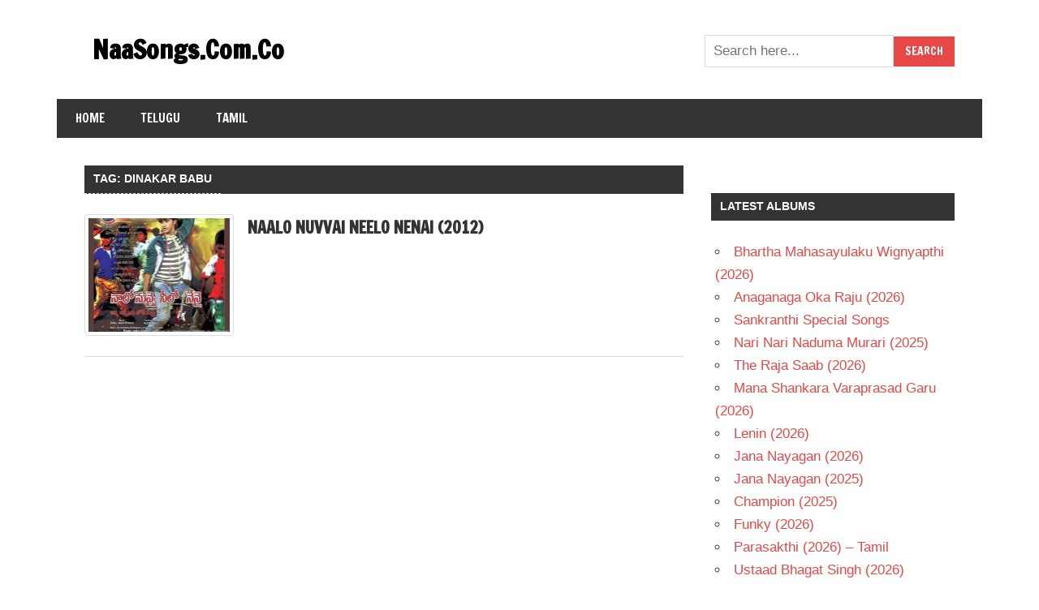

--- FILE ---
content_type: text/html; charset=UTF-8
request_url: https://naasongs.com.co/tag/dinakar-babu
body_size: 3776
content:
<!DOCTYPE html><html lang="en-US"><head><meta charset="UTF-8"><meta name="viewport" content="width=device-width, initial-scale=1"><link rel="profile" href="https://gmpg.org/xfn/11"><link rel="pingback" href="https://naasongs.com.co/xmlrpc.php"><meta name='robots' content='noindex, follow' /><link type="text/css" media="all" href="https://naasongs.com.co/wp-content/cache/wpsol-minification/css/wpsol_f43c4bdd165c8b7af45d00ccf383c866.css" rel="stylesheet" /><title>Dinakar Babu Archives - NaaSongs.Com.Co</title><meta property="og:locale" content="en_US" /><meta property="og:type" content="article" /><meta property="og:title" content="Dinakar Babu Archives - NaaSongs.Com.Co" /><meta property="og:url" content="https://naasongs.com.co/tag/dinakar-babu" /><meta property="og:site_name" content="NaaSongs.Com.Co" /><meta name="twitter:card" content="summary_large_image" /> <script type="application/ld+json" class="yoast-schema-graph">{"@context":"https://schema.org","@graph":[{"@type":"CollectionPage","@id":"https://naasongs.com.co/tag/dinakar-babu","url":"https://naasongs.com.co/tag/dinakar-babu","name":"Dinakar Babu Archives - NaaSongs.Com.Co","isPartOf":{"@id":"https://naasongs.com.co/#website"},"primaryImageOfPage":{"@id":"https://naasongs.com.co/tag/dinakar-babu#primaryimage"},"image":{"@id":"https://naasongs.com.co/tag/dinakar-babu#primaryimage"},"thumbnailUrl":"https://naasongs.com.co/wp-content/uploads/2020/12/Naalo-Nuvvai-Neelo-Nenai-2012-jpeg.jpg","breadcrumb":{"@id":"https://naasongs.com.co/tag/dinakar-babu#breadcrumb"},"inLanguage":"en-US"},{"@type":"ImageObject","inLanguage":"en-US","@id":"https://naasongs.com.co/tag/dinakar-babu#primaryimage","url":"https://naasongs.com.co/wp-content/uploads/2020/12/Naalo-Nuvvai-Neelo-Nenai-2012-jpeg.jpg","contentUrl":"https://naasongs.com.co/wp-content/uploads/2020/12/Naalo-Nuvvai-Neelo-Nenai-2012-jpeg.jpg","width":500,"height":500,"caption":"Naalo Nuvvai Neelo Nenai Songs"},{"@type":"BreadcrumbList","@id":"https://naasongs.com.co/tag/dinakar-babu#breadcrumb","itemListElement":[{"@type":"ListItem","position":1,"name":"Home","item":"https://naasongs.com.co/"},{"@type":"ListItem","position":2,"name":"Dinakar Babu"}]},{"@type":"WebSite","@id":"https://naasongs.com.co/#website","url":"https://naasongs.com.co/","name":"NaaSongs.Com.Co","description":"","potentialAction":[{"@type":"SearchAction","target":{"@type":"EntryPoint","urlTemplate":"https://naasongs.com.co/?s={search_term_string}"},"query-input":{"@type":"PropertyValueSpecification","valueRequired":true,"valueName":"search_term_string"}}],"inLanguage":"en-US"}]}</script> <link rel='dns-prefetch' href='//fonts.googleapis.com' /> <script id="wpsolr-1" type="136990c2af67ed021f4c6a57-text/javascript">window.addEventListener("wpsolr", function(){wpsolr(1, "inline", null)});</script> <!--[if lt IE 9]> %%SCRIPTfb92067fb43c2a388639aa51da114341%%PHNjcmlwdCB0eXBlPSJ0ZXh0L2phdmFzY3JpcHQiIHNyYz0iaHR0cHM6Ly9uYWFzb25ncy5jb20uY28vd3AtY29udGVudC90aGVtZXMvbHVuYW1pZGUvanMvaHRtbDVzaGl2Lm1pbi5qcz92ZXI9My43LjMiIGlkPSJodG1sNXNoaXYtanMiPjwvc2NyaXB0Pg==%%SCRIPT%% <![endif]--> <script id="wpsolr-2" type="136990c2af67ed021f4c6a57-text/javascript">window.addEventListener("wpsolr", function(){wpsolr(2, "url", "https://naasongs.com.co/wp-includes/js/jquery/jquery.min.js")});</script> <script id="wpsolr-3" type="136990c2af67ed021f4c6a57-text/javascript">window.addEventListener("wpsolr", function(){wpsolr(3, "url", "https://naasongs.com.co/wp-includes/js/jquery/jquery-migrate.min.js")});</script> <script id="wpsolr-4" type="136990c2af67ed021f4c6a57-text/javascript">window.addEventListener("wpsolr", function(){wpsolr(4, "inline", null)});</script> <script id="wpsolr-5" type="136990c2af67ed021f4c6a57-text/javascript">window.addEventListener("wpsolr", function(){wpsolr(5, "url", "https://naasongs.com.co/wp-content/themes/lunamide/js/navigation.js")});</script> <link rel="EditURI" type="application/rsd+xml" title="RSD" href="https://naasongs.com.co/xmlrpc.php?rsd" /><meta name="generator" content="WordPress 6.8.3" /><meta name="google" content="notranslate" /> <script data-cfasync="false" async type="text/javascript" src="//ib.bobafidges.com/rlOV3wqx82pWsVSXw/16457"></script> <link rel="icon" href="https://naasongs.com.co/wp-content/uploads/2020/10/naafavicon.gif" sizes="32x32" /><link rel="icon" href="https://naasongs.com.co/wp-content/uploads/2020/10/naafavicon.gif" sizes="192x192" /><link rel="apple-touch-icon" href="https://naasongs.com.co/wp-content/uploads/2020/10/naafavicon.gif" /><meta name="msapplication-TileImage" content="https://naasongs.com.co/wp-content/uploads/2020/10/naafavicon.gif" /> <script type="136990c2af67ed021f4c6a57-text/javascript" src="https://naasongs.com.co/wp-content/cache/wpsol-minification/js/wpsol_fe2df7f9527389a25ef7a7bd5d902106.js"></script></head><body class="archive tag tag-dinakar-babu tag-2127 custom-background wp-theme-lunamide date-hidden author-hidden categories-hidden"><div id="page" class="hfeed site"><a class="skip-link screen-reader-text" href="#content">Skip to content</a><header id="masthead" class="site-header clearfix" role="banner"><div class="header-main container clearfix"><div id="logo" class="site-branding clearfix"><p class="site-title"><a href="https://naasongs.com.co/" rel="home">NaaSongs.Com.Co</a></p></div><div class="header-widgets clearfix"><aside id="custom_html-7" class="widget_text header-widget widget_custom_html"><div class="textwidget custom-html-widget"><form target="_self" action="https://naasongs.com.co/search" method="get"><input type="text" name="q" placeholder="Search here..." required="" /><input type="submit" name="site=sen&source=naasongs" value="Search"></form></div></aside></div></div><div id="main-navigation-wrap" class="primary-navigation-wrap"><nav id="main-navigation" class="primary-navigation navigation clearfix" role="navigation"><ul id="menu-top" class="main-navigation-menu"><li id="menu-item-1843" class="menu-item menu-item-type-custom menu-item-object-custom menu-item-home menu-item-1843"><a href="https://naasongs.com.co">Home</a></li><li id="menu-item-1844" class="menu-item menu-item-type-taxonomy menu-item-object-category menu-item-1844"><a href="https://naasongs.com.co/category/telugu">Telugu</a></li><li id="menu-item-1845" class="menu-item menu-item-type-taxonomy menu-item-object-category menu-item-1845"><a href="https://naasongs.com.co/category/tamil">Tamil</a></li></ul></nav></div></header><div id="content" class="site-content container clearfix"><section id="primary" class="content-area"><main id="main" class="site-main" role="main"><header class="page-header"><h1 class="archive-title">Tag: <span>Dinakar Babu</span></h1></header><article id="post-12025" class="small-archive-post clearfix post-12025 post type-post status-publish format-standard has-post-thumbnail hentry category-telugu tag-agnis-sonkar tag-dinakar-babu tag-telugu-2012 tag-telugu-t"> <a href="https://naasongs.com.co/naalo-nuvvai-neelo-nenai-2012-songs.html" rel="bookmark"> <img width="350" height="280" src="https://naasongs.com.co/wp-content/uploads/2020/12/Naalo-Nuvvai-Neelo-Nenai-2012-jpeg-350x280.jpg" class="attachment-zeedynamic-thumbnail-archive size-zeedynamic-thumbnail-archive wp-post-image" alt="Naalo Nuvvai Neelo Nenai Songs" decoding="async" fetchpriority="high" srcset="https://naasongs.com.co/wp-content/uploads/2020/12/Naalo-Nuvvai-Neelo-Nenai-2012-jpeg-350x280.jpg 350w, https://naasongs.com.co/wp-content/uploads/2020/12/Naalo-Nuvvai-Neelo-Nenai-2012-jpeg-100x80.jpg 100w" sizes="(max-width: 350px) 100vw, 350px" /> </a><header class="entry-header"><h2 class="entry-title"><a href="https://naasongs.com.co/naalo-nuvvai-neelo-nenai-2012-songs.html" rel="bookmark">Naalo Nuvvai Neelo Nenai (2012)</a></h2><div class="entry-meta"><span class="meta-date"><a href="https://naasongs.com.co/naalo-nuvvai-neelo-nenai-2012-songs.html" title="4:58 pm" rel="bookmark"><time class="entry-date published updated" datetime="2020-03-17T16:58:36+05:30">March 17, 2020</time></a></span><span class="meta-author"> <span class="author vcard"><a class="url fn n" href="https://naasongs.com.co/author/vinod" title="View all posts by SenSongs" rel="author">SenSongs</a></span></span><span class="meta-category"> <a href="https://naasongs.com.co/category/telugu" rel="category tag">Telugu</a></span></div></header><div class="entry-content clearfix"> <a href="https://naasongs.com.co/naalo-nuvvai-neelo-nenai-2012-songs.html" class="more-link">Read more</a></div></article></main></section><section id="secondary" class="sidebar widget-area clearfix" role="complementary"><aside id="custom_html-3" class="widget_text widget widget_custom_html clearfix"><div class="textwidget custom-html-widget"> <script async src="https://www.googletagmanager.com/gtag/js?id=UA-107325278-2" type="136990c2af67ed021f4c6a57-text/javascript"></script> <script id="wpsolr-8" type="136990c2af67ed021f4c6a57-text/javascript">window.addEventListener("wpsolr", function(){wpsolr(8, "inline", null)});</script> </div></aside><aside id="recent-posts-2" class="widget widget_recent_entries clearfix"><div class="widget-header"><h3 class="widget-title">Latest Albums</h3></div><ul><li> <a href="https://naasongs.com.co/bhartha-mahasayulaku-wignyapthi-2026-songs-d.html">Bhartha Mahasayulaku Wignyapthi (2026)</a></li><li> <a href="https://naasongs.com.co/anaganaga-oka-raju-2026-songs-3.html">Anaganaga Oka Raju (2026)</a></li><li> <a href="https://naasongs.com.co/sankranthi-special-songs-telugu-1g.html">Sankranthi Special Songs</a></li><li> <a href="https://naasongs.com.co/nari-nari-naduma-murari-2025-songs-2.html">Nari Nari Naduma Murari (2025)</a></li><li> <a href="https://naasongs.com.co/the-raja-saab-2025-songs-c.html">The Raja Saab (2026)</a></li><li> <a href="https://naasongs.com.co/mana-shankara-varaprasad-garu-2026-songs-a.html">Mana Shankara Varaprasad Garu (2026)</a></li><li> <a href="https://naasongs.com.co/lenin-2026-songs-b.html">Lenin (2026)</a></li><li> <a href="https://naasongs.com.co/jana-nayagan-songs-1.html">Jana Nayagan (2026)</a></li><li> <a href="https://naasongs.com.co/jana-nayagan-2025-tamil-songs-c.html">Jana Nayagan (2025)</a></li><li> <a href="https://naasongs.com.co/champion-2025-telugu-songs-a.html">Champion (2025)</a></li><li> <a href="https://naasongs.com.co/funky-2026-songs-a.html">Funky (2026)</a></li><li> <a href="https://naasongs.com.co/parasakthi-2026-tamil-songs-1a.html">Parasakthi (2026) &#8211; Tamil</a></li><li> <a href="https://naasongs.com.co/ustaad-bhagat-singh-2026-songs-b.html">Ustaad Bhagat Singh (2026)</a></li><li> <a href="https://naasongs.com.co/akhanda-2-2025-songs-a.html">Akhanda 2 (2025)</a></li><li> <a href="https://naasongs.com.co/parasakthi-2026-telugu-songs-a.html">Parasakthi (2026) &#8211; Telugu</a></li><li> <a href="https://naasongs.com.co/raje-yuvaraje-song-the-rajasaab.html">Raje Yuvaraje Song</a></li><li> <a href="https://naasongs.com.co/nache-nache-song-the-raja-saab.html">Nache Nache Song</a></li><li> <a href="https://naasongs.com.co/vaa-re-vaa-vaa-re-vaa-song-lenin.html">Vaa Re Vaa Vaa Re Vaa Song</a></li><li> <a href="https://naasongs.com.co/hook-step-song-mana-shankara-varaprasad-garu.html">Hook Step</a></li><li> <a href="https://naasongs.com.co/dil-mange-more-jaathini-song-the-raja-saab.html">Dil Mange More Song (Jaathini)</a></li><li> <a href="https://naasongs.com.co/andhra-king-taluka-2025-songs-b.html">Andhra King Taluka (2025)</a></li><li> <a href="https://naasongs.com.co/love-insurance-kompany-2025-songs-a.html">Love Insurance Kompany (2025)</a></li><li> <a href="https://naasongs.com.co/mega-victory-mass-song-mana-shankara-varaprasad-garu.html">Mega Victory Mass Song</a></li><li> <a href="https://naasongs.com.co/mowgli-2025-songs-b.html">Mowgli (2025)</a></li><li> <a href="https://naasongs.com.co/raju-gaari-pelliro-song-anaganaga-oka-raju.html">Raju Gaari Pelliro Song</a></li><li> <a href="https://naasongs.com.co/raju-weds-rambai-2025-songs-1.html">Raju Weds Rambai (2025)</a></li><li> <a href="https://naasongs.com.co/dheere-dheere-song-funky.html">Dheere Dheere Song</a></li><li> <a href="https://naasongs.com.co/oru-pere-varalaaru-song-jana-nayagan.html">Oru Pere Varalaaru Song</a></li><li> <a href="https://naasongs.com.co/varanasi-2026-songs.html">Varanasi (2026)</a></li><li> <a href="https://naasongs.com.co/bayilone-ballipalike-folk-song-download.html">Bayilone Ballipalike Song</a></li></ul></aside></section></div><div id="footer" class="footer-wrap"><footer id="colophon" class="site-footer clearfix" role="contentinfo"><div id="footer-text" class="site-info"><div class="left">© 2018 <a href="https://naasongs.com.co" title="NaaSongs" rel="home">NaaSongs.Com.Co</a>. All rights reserved.</div></div></div></footer></div></div> <script type="speculationrules">{"prefetch":[{"source":"document","where":{"and":[{"href_matches":"\/*"},{"not":{"href_matches":["\/wp-*.php","\/wp-admin\/*","\/wp-content\/uploads\/*","\/wp-content\/*","\/wp-content\/plugins\/*","\/wp-content\/themes\/lunamide\/*","\/*\\?(.+)"]}},{"not":{"selector_matches":"a[rel~=\"nofollow\"]"}},{"not":{"selector_matches":".no-prefetch, .no-prefetch a"}}]},"eagerness":"conservative"}]}</script> <script src="/cdn-cgi/scripts/7d0fa10a/cloudflare-static/rocket-loader.min.js" data-cf-settings="136990c2af67ed021f4c6a57-|49" defer></script></body></html>